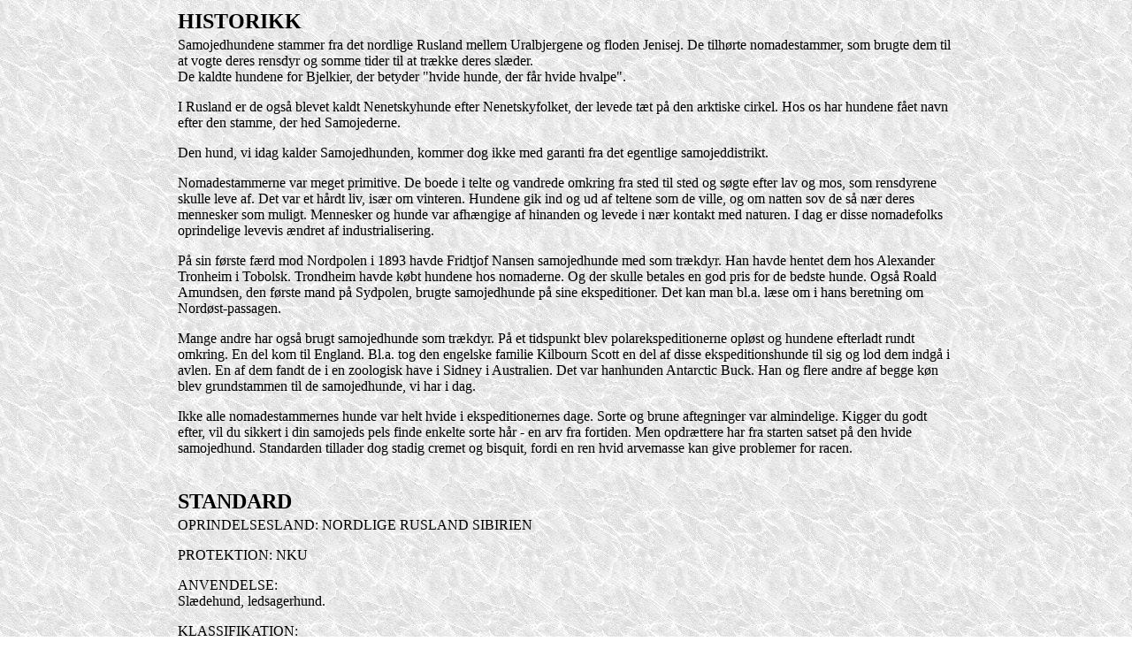

--- FILE ---
content_type: text/html
request_url: http://rajuma.com/samojed/dansk_standard.htm
body_size: 4740
content:
<html>

<head>
<meta http-equiv="Content-Type" content="text/html; charset=windows-1252">
<meta name="GENERATOR" content="Microsoft FrontPage 4.0">
<meta name="ProgId" content="FrontPage.Editor.Document">
<title>HISTORIKK</title>
</head>

<body background="../bilder/marble.jpg">

<div align="center">
  <center>
  <table border="0" width="70%">
    <tr>
      <td width="100%"><font size="5"><b>HISTORIKK</b></font></td>
    </tr>
    <tr>
      <td width="100%"><font size="3">Samojedhundene stammer fra det nordlige
        Rusland mellem Uralbjergene og floden Jenisej. De tilhørte
        nomadestammer, som brugte dem til at vogte deres rensdyr og somme tider
        til at trække deres slæder.<br>
        De kaldte hundene for Bjelkier, der betyder &quot;hvide hunde, der får
        hvide hvalpe&quot;.</font>
        <p><font size="3">I Rusland er de også blevet kaldt Nenetskyhunde efter
        Nenetskyfolket, der levede tæt på den arktiske cirkel. Hos os har
        hundene fået navn efter den stamme, der hed Samojederne.</font></p>
        <p><font size="3">Den hund, vi idag kalder Samojedhunden, kommer dog
        ikke med garanti fra det egentlige samojeddistrikt.</font></p>
        <p><font size="3">Nomadestammerne var meget primitive. De boede i telte
        og vandrede omkring fra sted til sted og søgte efter lav og mos, som
        rensdyrene skulle leve af. Det var et hårdt liv, især om vinteren.
        Hundene gik ind og ud af teltene som de ville, og om natten sov de så
        nær deres mennesker som muligt. Mennesker og hunde var afhængige af
        hinanden og levede i nær kontakt med naturen. I dag er disse
        nomadefolks oprindelige levevis ændret af industrialisering.</font></p>
        <p><font size="3">På sin første færd mod Nordpolen i 1893 havde
        Fridtjof Nansen samojedhunde med som trækdyr. Han havde hentet dem hos
        Alexander Tronheim i Tobolsk. Trondheim havde købt hundene hos
        nomaderne. Og der skulle betales en god pris for de bedste hunde. Også
        Roald Amundsen, den første mand på Sydpolen, brugte samojedhunde på
        sine ekspeditioner. Det kan man bl.a. læse om i hans beretning om
        Nordøst-passagen.</font></p>
        <p><font size="3">Mange andre har også brugt samojedhunde som trækdyr.
        På et tidspunkt blev polarekspeditionerne opløst og hundene efterladt
        rundt omkring. En del kom til England. Bl.a. tog den engelske familie
        Kilbourn Scott en del af disse ekspeditionshunde til sig og lod dem
        indgå i avlen. En af dem fandt de i en zoologisk have i Sidney i
        Australien. Det var hanhunden Antarctic Buck. Han og flere andre af
        begge køn blev grundstammen til de samojedhunde, vi har i dag.</font></p>
        <p><font size="3">Ikke alle nomadestammernes hunde var helt hvide i
        ekspeditionernes dage. Sorte og brune aftegninger var almindelige.
        Kigger du godt efter, vil du sikkert i din samojeds pels finde enkelte
        sorte hår - en arv fra fortiden. Men opdrættere har fra starten satset
        på den hvide samojedhund. Standarden tillader dog stadig cremet og
        bisquit, fordi en ren hvid arvemasse kan give problemer for racen.</font></p>
        <p>&nbsp;</td>
    </tr>
    <tr>
      <td width="100%"><font size="5"><b>STANDARD</b></font></td>
    </tr>
    <tr>
      <td width="100%"><font size="3">OPRINDELSESLAND: NORDLIGE RUSLAND SIBIRIEN</font>
        <p><font size="3">PROTEKTION: NKU</font></p>
        <p><font size="3">ANVENDELSE:<br>
        Slædehund, ledsagerhund.</font></p>
        <p><font size="3">KLASSIFIKATION:<br>
        FCI gruppe 5 (Spidshunde og racer af oprindelig type), Sektion 1.2
        (Nordiske slædehunde). Uden brugsprøve.</font></p>
        <p><font size="3">HISTORIE:<br>
        Racen har sit navn efter Samojed-stammerne i det nordlige Rusland og
        Sibirien. I områdets sydlige egne blev hvide og sort/brun-brogede hunde
        brugt til at vogte rensdyr. I de nordlige egne var hundene rent hvide,
        havde et mildt temperament og blev brugt som jagt- og slædehunde.
        Samojedhundene levede tæt sammen med deres ejere; de sov endda med i
        teltene og blev brugt som &quot;varmedunke&quot;.</font></p>
        <p><font size="3">Den britiske zoolog Ernest Kilburn Scott tilbragte tre
        måneder hos Samojed-stammerne i 1889 og a han vendte hjem til England,
        medbragte han en brun hanhvalp ved navn &quot;Sabarka&quot;. Senere
        importerede han en cremefarvet tæve kaldet &quot;Whitey Petchora&quot;
        fra vestsiden af Ural-bjergene og en snehvid han &quot;Musti&quot; fra
        Sibirien. Disse få hunde er - sammen med dem, der blev bragt hjem af
        forskningsekspeditionerne - grundlaget for racen i Vesten. Den første
        standard blev skrevet i England i 1909.</font></p>
        <p><font size="3">KLASSIFIKATION:<br>
        Middelstor og elegang, en hvid, arktisk spidshund. Dens fremtræden
        giver indtryk af styrke, udholdenhed, charme, smidighed, værdighed og
        selvtillid. Dens udtryk, det såkaldte &quot;Samojed-smil&quot;, dannes
        ved en kombination af øjnenes form og placering og de let opadbuede
        mundvige. Kønspræget skal være klart markeret.</font></p>
        <p><font size="3">PROPORTIONER:<br>
        Kropslængden er ca. 5% større end skulderhøjden. Brystdybden er en
        smule mindre end den halve skulderhøjde. Næseparti og skalle har
        næsten samme længde.</font></p>
        <p><font size="3">TEMPERAMENT:<br>
        Venlig, åben, opmærksom og levende. Jagtinstinktet er ubetydeligt.
        Aldrig sky eller aggressiv. Racen er meget omgængelig og er ikke egnet
        som vagthund.</font></p>
        <p><font size="3">HOVED:<br>
        Kraftfuldt og kileformet.</font></p>
        <p><font size="3">SKALLEPARTI:<br>
        Set forfra og i profil kun let konveks. Bredest mellem ørene.</font></p>
        <p><font size="3">STOP:<br>
        Klart defineret, men ikke for fremtrædende. Pandefuren er kun let
        synlig.</font></p>
        <p><font size="3">NÆSE:<br>
        Veludviklet; foretrækkes sort. På visse tider af året kan den være
        afbleget (såkaldt &quot;Vinternæse&quot;), men der skal dog altid
        være mørkt pigment ved næserandene.</font></p>
        <p><font size="3">NÆSEPARTI:<br>
        Kraftigt og dybt, omtrent af samme længde som skallen, gradvis smallere
        mod næsen, hverken spinkelt eller groft og kvadratisk. Næseryggen er
        lige.</font></p>
        <p><font size="3">LÆBER:<br>
        Tæt sluttende, sorte og ret fyldige. Mundvigene er let buede og danner
        det karakteristiske &quot;Samojed-smil&quot;.</font></p>
        <p><font size="3">TÆNDER, BID:<br>
        Regelmæssigt og komplet saksebid. Tænder og kæber er kraftige.
        Normalt tandsæt.</font></p>
        <p><font size="3">ØJNE:<br>
        Mørkebrune af farve, ret dybtliggende, placeret ret langt fra hinanden,
        noget skråtstillede og mandelformede. Udtrykket er
        &quot;smilende&quot;, venligt, vågent og intelligent. Øjenrandene er
        sorte.</font></p>
        <p><font size="3">ØRER:<br>
        Opretstående, nærmest små, tykke og trekantede med let rundede
        spidser. De skal være bevægelige og højt ansatte; på grund af den
        brede skalle er de ansat godt langt fra hinanden.</font></p>
        <p><font size="3">HALS:<br>
        Kraftig og middellang, med en stolt holdning.</font></p>
        <p><font size="3">KROP:<br>
        Noget længere end skulderhøjden; dyb og kompakt, men smidig.</font></p>
        <p><font size="3">MANKE:<br>
        Tydelig markeret.</font></p>
        <p><font size="3">RYG:<br>
        Middellang, muskuløs og lige; hos tæver lidt længere end hos hanner.</font></p>
        <p><font size="3">LÆND:<br>
        Kort, men stærk og veldefineret.</font></p>
        <p><font size="3">KRYDS:<br>
        Fyldigt og stærkt, muskuløst og svagt faldende.</font></p>
        <p><font size="3">BRYST:<br>
        Bredt, dybt og langt, når næsten ned til albuerne. Godt hvælvede
        ribben.</font></p>
        <p><font size="3">UNDERLINIE:<br>
        Moderat optrukken bug.</font></p>
        <p><font size="3">HALE:<br>
        Ret højt ansat. Når hunden er opmærksom eller i bevægelse, bæres
        halen fremadbøjet fra roden hen over ryggen eller siden. I ro kan den
        bæres hængene og skal da nå haseleddet.</font></p>
        <p><font size="3">FORPART:<br>
        Velstillede og muskuløse forben med kraftig benstamme. Set forfra er de
        lige og parallele.</font></p>
        <p><font size="3">SKULDRE:<br>
        Lange, faste og skråtstillede.</font></p>
        <p><font size="3">OVERARM:<br>
        Skråtstillet; slutter tæt til kroppen. Omtrent af længde som
        skulderbladet.</font></p>
        <p><font size="3">ALBUER:<br>
        Slutter tæt til kroppen.</font></p>
        <p><font size="3">HÅNDROD:<br>
        Stærk, men smidig.</font></p>
        <p><font size="3">MELLEMHÅND:<br>
        Let skråtstillet.</font></p>
        <p><font size="3">FORPOTER:<br>
        Ovale, med lange, smidige tæer og rettet lige fremefter. Tæerne er
        hvælvede og ikke alt for tætsluttede. Elastiske trædepuder.</font></p>
        <p><font size="3">BAGPART:<br>
        Set bagfra lige og parallelle bagben med meget kraftig muskulatur.</font></p>
        <p><font size="3">OVERLÅR:<br>
        Middellangt, temmelig bredt og muskuløst.</font></p>
        <p><font size="3">KNÆLED:<br>
        Velvinklet.</font></p>
        <p><font size="3">HASELED:<br>
        Ret lavt ansat og velvinklet.</font></p>
        <p><font size="3">MELLEMFOD:<br>
        Kort og stærk, lodret stillet. Parallelle haser.</font></p>
        <p><font size="3">BAGPOTER:<br>
        Som forpoterne. Vildtkløer bør være fjernet. NB ! Fjernelse af
        vildtkløer er forbudt i Danmark.</font></p>
        <p><font size="3">BEVÆGELSE:<br>
        Kraftfuld og fri, virker utrættelig, med lange skridt. God rækkevidde
        i forparten og godt fraskub fra bagparten.</font></p>
        <p><font size="3">PELS:<br>
        HÅRLAG: Rigelig, tyk, elastisk og tæt polar-pels. Samojedhunden har
        dobbelt pels med en kort, blød og tæt underuld og en længere, mere
        grov og lige dækpels. Om hals og skuldre danner pelsen - især hos
        hanner - en krave, der indrammer hovedet. På hovedet og på forsiden af
        forbenene er pelsen kort og glat. Udvendigt på ørene er den kort,
        udstående og glat.</font></p>
        <p><font size="3">Ørernes inderside skal være godt behårede. Bag på
        lårene danner pelsen bukser. Der skal være et beskyttende hårlag
        mellem tæerne. Halen er beklædt med fyldig pels. Hos tæver er pelsen
        ofte kortere og af en mere blød struktur end hos hanner. Den korrekte
        pelskvalitet skal altid have et specielt glansfuldt skær.</font></p>
        <p><font size="3">FARVE:<br>
        Rent hvid, creme eller hvid med bisquit (grundfarven skal være hvid,
        med nogle få, bisquitfarvede aftegninger). Pelsen må aldrig virke
        lysebrun.</font></p>
        <p><font size="3">STØRRELSE:<br>
        Skulderhøjde:</font></p>
        <p><font size="3">Idealhøjde for hanner 57 cm +/- 3 cm.</font></p>
        <p><font size="3">Idealhøjde for tæver 53 cm +/- 3 cm.</font></p>
        <p><font size="3">FEJL:<br>
        Enhver afvigelse fra de foregående punkter, betragtes som en fejl, hvis
        betydning for bedømmelsen skal stå i nøje forhold til afvigelsens
        omfang.</font></p>
        <p><font size="3">* Synlige bygningsfejl<br>
        * Let knoglebygning<br>
        * Mangelfuldt kønspræg<br>
        * Gule øjne<br>
        * Bløde ører<br>
        * Tangbid<br>
        * Tøndeformet brystkasse<br>
        * Hale med dobbelt krølle<br>
        * Lavstammet bygning<br>
        * Groft hjulbenet eller kohaset<br>
        * Bølget eller kort pels overalt; lang, blød eller hængende pels<br>
        * Reserveret temperament.</font></p>
        <p><font size="3">ALVORLIGE FEJL:<br>
        * Tydelige upigmenterede områder på øjenrande eller læber.</font></p>
        <p><font size="3">DISKVALIFICERENDE FEJL:<br>
        * Øjne blå eller af uens farve<br>
        * Overbid, underbid<br>
        * Ørerne ikke opretstående<br>
        * Pelsfarven afvigende fra den i standarden tilladte<br>
        * Sky eller aggressivt temperament.</font></p>
        <p><font size="3">BEMÆRK:<br>
        Hanhunde skal have to normalt udviklede testikler i pungen.</font></p>
        <p>&nbsp;</td>
    </tr>
    <tr>
      <td width="100%"></td>
    </tr>
  </table>
  </center>
</div>

</body>

</html>
